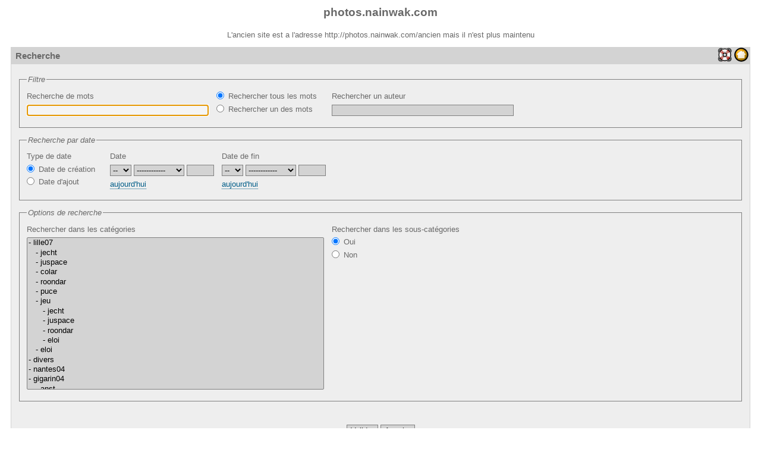

--- FILE ---
content_type: text/html; charset=utf-8
request_url: http://photos.nainwak.com/search.php
body_size: 2396
content:
<!DOCTYPE HTML PUBLIC "-//W3C//DTD HTML 4.01//EN" "http://www.w3.org/TR/html4/strict.dtd">
<html lang="fr" dir="ltr">
<head>
<meta http-equiv="Content-Type" content="text/html; charset=utf-8">
<meta name="generator" content="Piwigo (aka PWG), see piwigo.org">
 
<meta name="description" content="Recherche">

<title>Recherche | Les photos de nainwak</title><link rel="shortcut icon" type="image/x-icon" href="themes/default/icon/favicon.ico">

<link rel="start" title="Accueil" href="index.php?" >
<link rel="search" title="Recherche" href="search.php" >

<link rel="stylesheet" type="text/css" href="themes/default/theme.css">
<!--[if lt IE 7]>
	<link rel="stylesheet" type="text/css" href="themes/default/fix-ie5-ie6.css">
<![endif]-->
<!--[if IE 7]>
	<link rel="stylesheet" type="text/css" href="themes/default/fix-ie7.css">
<![endif]-->
<link rel="stylesheet" type="text/css" media="print" href="themes/default/print.css"><link rel="stylesheet" type="text/css" href="themes/clear/theme.css">



<script type="text/javascript" src="themes/default/js/scripts.js"></script>
<!--[if lt IE 7]>
<script type="text/javascript" src="themes/default/js/pngfix.js"></script>
<![endif]-->


</head>

<body id="theSearchPage">
<div id="the_page">


<div id="theHeader"><h1>photos.nainwak.com</h1><p>L'ancien site est a l'adresse http://photos.nainwak.com/ancien mais il n'est plus maintenu</div>



<div id="content" class="content">

  <div class="titrePage">
    <ul class="categoryActions">
      <li><a href="./popuphelp.php?page=search" onclick="popuphelp(this.href); return false;" title="Aide" rel="nofollow"><img src="themes/default/icon/help.png" class="button" alt="(?)"></a></li>
      <li><a href="index.php?" title="Accueil" rel="Home"><img src="themes/default/icon/home.png" class="button" alt="Accueil"></a></li>
    </ul>
    <h2>Recherche</h2>
  </div>


<form class="filter" method="post" name="search" action="search.php">
<fieldset>
  <legend>Filtre</legend>
  <label>Recherche de mots
    <input type="text" style="width: 300px" name="search_allwords" size="30">
  </label>
  <ul>
    <li><label>
      <input type="radio" name="mode" value="AND" checked="checked">Rechercher tous les mots
    </label></li>
    <li><label>
      <input type="radio" name="mode" value="OR">Rechercher un des mots
    </label></li>
  </ul>
  <label>Rechercher un auteur
    <input type="text" style="width: 300px" name="search_author" size="30">
  </label>
</fieldset>


<fieldset>
  <legend>Recherche par date</legend>
  <ul>
    <li><label>Type de date</label></li>
    <li><label>
      <input type="radio" name="date_type" value="date_creation" checked="checked">Date de création
    </label></li>
    <li><label>
      <input type="radio" name="date_type" value="date_available">Date d'ajout
    </label></li>
  </ul>
  <ul>
    <li><label>Date</label></li>
    <li>
      <select id="start_day" name="start_day">
          <option value="0">--</option>
          <option value="1" >1</option>
          <option value="2" >2</option>
          <option value="3" >3</option>
          <option value="4" >4</option>
          <option value="5" >5</option>
          <option value="6" >6</option>
          <option value="7" >7</option>
          <option value="8" >8</option>
          <option value="9" >9</option>
          <option value="10" >10</option>
          <option value="11" >11</option>
          <option value="12" >12</option>
          <option value="13" >13</option>
          <option value="14" >14</option>
          <option value="15" >15</option>
          <option value="16" >16</option>
          <option value="17" >17</option>
          <option value="18" >18</option>
          <option value="19" >19</option>
          <option value="20" >20</option>
          <option value="21" >21</option>
          <option value="22" >22</option>
          <option value="23" >23</option>
          <option value="24" >24</option>
          <option value="25" >25</option>
          <option value="26" >26</option>
          <option value="27" >27</option>
          <option value="28" >28</option>
          <option value="29" >29</option>
          <option value="30" >30</option>
          <option value="31" >31</option>
      </select>
      <select id="start_month" name="start_month">
        <option label="------------" value="0">------------</option>
<option label="Janvier" value="1">Janvier</option>
<option label="Février" value="2">Février</option>
<option label="Mars" value="3">Mars</option>
<option label="Avril" value="4">Avril</option>
<option label="Mai" value="5">Mai</option>
<option label="Juin" value="6">Juin</option>
<option label="Juillet" value="7">Juillet</option>
<option label="Août" value="8">Août</option>
<option label="Septembre" value="9">Septembre</option>
<option label="Octobre" value="10">Octobre</option>
<option label="Novembre" value="11">Novembre</option>
<option label="Décembre" value="12">Décembre</option>

      </select>
      <input id="start_year" name="start_year" type="text" size="4" maxlength="4" >
      <input id="start_linked_date" name="start_linked_date" type="hidden" size="10" disabled="disabled">
    </li>
    <li>
      <a class="date_today" href="#" onClick="document.search.start_day.value=23;document.search.start_month.value=01;document.search.start_year.value=2026;return false;">aujourd'hui</a>
    </li>
  </ul>
  <ul>
    <li><label>Date de fin</label></li>
    <li>
      <select id="end_day" name="end_day">
          <option value="0">--</option>
          <option value="1" >1</option>
          <option value="2" >2</option>
          <option value="3" >3</option>
          <option value="4" >4</option>
          <option value="5" >5</option>
          <option value="6" >6</option>
          <option value="7" >7</option>
          <option value="8" >8</option>
          <option value="9" >9</option>
          <option value="10" >10</option>
          <option value="11" >11</option>
          <option value="12" >12</option>
          <option value="13" >13</option>
          <option value="14" >14</option>
          <option value="15" >15</option>
          <option value="16" >16</option>
          <option value="17" >17</option>
          <option value="18" >18</option>
          <option value="19" >19</option>
          <option value="20" >20</option>
          <option value="21" >21</option>
          <option value="22" >22</option>
          <option value="23" >23</option>
          <option value="24" >24</option>
          <option value="25" >25</option>
          <option value="26" >26</option>
          <option value="27" >27</option>
          <option value="28" >28</option>
          <option value="29" >29</option>
          <option value="30" >30</option>
          <option value="31" >31</option>
      </select>
      <select id="end_month" name="end_month">
        <option label="------------" value="0">------------</option>
<option label="Janvier" value="1">Janvier</option>
<option label="Février" value="2">Février</option>
<option label="Mars" value="3">Mars</option>
<option label="Avril" value="4">Avril</option>
<option label="Mai" value="5">Mai</option>
<option label="Juin" value="6">Juin</option>
<option label="Juillet" value="7">Juillet</option>
<option label="Août" value="8">Août</option>
<option label="Septembre" value="9">Septembre</option>
<option label="Octobre" value="10">Octobre</option>
<option label="Novembre" value="11">Novembre</option>
<option label="Décembre" value="12">Décembre</option>

      </select>
      <input id="end_year" name="end_year" type="text" size="4" maxlength="4" >
      <input id="end_linked_date" name="end_linked_date" type="hidden" size="10" disabled="disabled">
    </li>
    <li>
      <a class="date_today" href="#" onClick="document.search.end_day.value=23;document.search.end_month.value=01;document.search.end_year.value=2026;return false;">aujourd'hui</a>
    </li>
  </ul>
</fieldset>

<fieldset>
  <legend>Options de recherche</legend>
  <label>Rechercher dans les catégories
    <select class="categoryList" name="cat[]" multiple="multiple" >
      <option label="- lille07" value="1">- lille07</option>
<option label="&nbsp;&nbsp;&nbsp;- jecht" value="2">&nbsp;&nbsp;&nbsp;- jecht</option>
<option label="&nbsp;&nbsp;&nbsp;- juspace" value="3">&nbsp;&nbsp;&nbsp;- juspace</option>
<option label="&nbsp;&nbsp;&nbsp;- colar" value="4">&nbsp;&nbsp;&nbsp;- colar</option>
<option label="&nbsp;&nbsp;&nbsp;- roondar" value="5">&nbsp;&nbsp;&nbsp;- roondar</option>
<option label="&nbsp;&nbsp;&nbsp;- puce" value="6">&nbsp;&nbsp;&nbsp;- puce</option>
<option label="&nbsp;&nbsp;&nbsp;- jeu" value="7">&nbsp;&nbsp;&nbsp;- jeu</option>
<option label="&nbsp;&nbsp;&nbsp;&nbsp;&nbsp;&nbsp;- jecht" value="8">&nbsp;&nbsp;&nbsp;&nbsp;&nbsp;&nbsp;- jecht</option>
<option label="&nbsp;&nbsp;&nbsp;&nbsp;&nbsp;&nbsp;- juspace" value="9">&nbsp;&nbsp;&nbsp;&nbsp;&nbsp;&nbsp;- juspace</option>
<option label="&nbsp;&nbsp;&nbsp;&nbsp;&nbsp;&nbsp;- roondar" value="10">&nbsp;&nbsp;&nbsp;&nbsp;&nbsp;&nbsp;- roondar</option>
<option label="&nbsp;&nbsp;&nbsp;&nbsp;&nbsp;&nbsp;- eloi" value="11">&nbsp;&nbsp;&nbsp;&nbsp;&nbsp;&nbsp;- eloi</option>
<option label="&nbsp;&nbsp;&nbsp;- eloi" value="12">&nbsp;&nbsp;&nbsp;- eloi</option>
<option label="- divers" value="13">- divers</option>
<option label="- nantes04" value="14">- nantes04</option>
<option label="- gigarin04" value="15">- gigarin04</option>
<option label="&nbsp;&nbsp;&nbsp;- anst" value="16">&nbsp;&nbsp;&nbsp;- anst</option>
<option label="&nbsp;&nbsp;&nbsp;- pistachou" value="17">&nbsp;&nbsp;&nbsp;- pistachou</option>
<option label="&nbsp;&nbsp;&nbsp;- nainbroglio" value="18">&nbsp;&nbsp;&nbsp;- nainbroglio</option>
<option label="&nbsp;&nbsp;&nbsp;- linain" value="19">&nbsp;&nbsp;&nbsp;- linain</option>
<option label="&nbsp;&nbsp;&nbsp;- juspace" value="20">&nbsp;&nbsp;&nbsp;- juspace</option>
<option label="&nbsp;&nbsp;&nbsp;- marsien" value="21">&nbsp;&nbsp;&nbsp;- marsien</option>
<option label="&nbsp;&nbsp;&nbsp;- nainberbe" value="22">&nbsp;&nbsp;&nbsp;- nainberbe</option>
<option label="&nbsp;&nbsp;&nbsp;- colar" value="23">&nbsp;&nbsp;&nbsp;- colar</option>
<option label="&nbsp;&nbsp;&nbsp;- tortue" value="24">&nbsp;&nbsp;&nbsp;- tortue</option>
<option label="&nbsp;&nbsp;&nbsp;- coach" value="25">&nbsp;&nbsp;&nbsp;- coach</option>
<option label="- spiders" value="26">- spiders</option>
<option label="- clermont04" value="27">- clermont04</option>
<option label="- grenoble06" value="28">- grenoble06</option>
<option label="&nbsp;&nbsp;&nbsp;- nainbroglio" value="29">&nbsp;&nbsp;&nbsp;- nainbroglio</option>
<option label="&nbsp;&nbsp;&nbsp;- juspace" value="30">&nbsp;&nbsp;&nbsp;- juspace</option>
<option label="&nbsp;&nbsp;&nbsp;- arwall" value="31">&nbsp;&nbsp;&nbsp;- arwall</option>
<option label="&nbsp;&nbsp;&nbsp;- tortuegeniale" value="32">&nbsp;&nbsp;&nbsp;- tortuegeniale</option>
<option label="- crassous04" value="33">- crassous04</option>

    </select>
  </label>
  <ul>
    <li><label>Rechercher dans les sous-catégories</label></li>
    <li><label>
      <input type="radio" name="subcats-included" value="1" checked="checked">Oui
    </label></li>
    <li><label>
      <input type="radio" name="subcats-included" value="0">Non
    </label></li>
  </ul>
</fieldset>
<p>
  <input class="submit" type="submit" name="submit" value="Valider">
  <input class="submit" type="reset" value="Annuler">
</p>
</form>

<script type="text/javascript"><!--
document.search.search_allwords.focus();
//--></script>

</div> <!-- content --><div id="copyright">
 <a name="EoP"></a> <!-- End of Page -->
 
  Propulsé par
  <a href="http://fr.piwigo.org" class="Piwigo">
  <span class="Piwigo">Piwigo</span></a>
  
</div> <!-- the_page -->
</div> <!-- copyright -->
</body>
</html>

--- FILE ---
content_type: text/css
request_url: http://photos.nainwak.com/themes/clear/theme.css
body_size: 611
content:

/* text color */
BODY, H1, H2, H3, DT,
INPUT.rateButtonSelected /* <= why IE doesn't inherit this ? */ {
	color:#696969;	/* dimgray */
}

/* backgrounds */
BODY, H3 {
	background-color: #ffffff;	/* white */
}

H2, #menubar DT, #imageHeaderBar, #imageToolBar A:hover {
	background-color: #d3d3d3;
}

#menubar DL, .content, #imageToolBar, .header_notes {
  background-color: #eeeeee;
}

/* borders */
#menubar DL, .content, #imageToolBar {
  border: 1px solid #d3d3d3;
}

#theImage IMG {
  border: 3px solid #d3d3d3;
}

.content UL.thumbnail IMG {
    border: 1px solid #a0a0a0;
}

FIELDSET, INPUT, SELECT, TEXTAREA,
.content DIV.thumbnailCategory {
  border: 1px solid gray;
}

.content UL.thumbnails SPAN.wrap2 {
  border: 1px solid #aaaaaa;	/* thumbnails border color and style */
}

.content UL.thumbnails SPAN.wrap2:hover,
.content UL.thumbnailCategories DIV.thumbnailCategory:hover,
.content UL.thumbnailCategories DIV.thumbnailCategory:hover A {
  background-color: #faebd7;
  border-color: yellow;		/* thumbnails border color when mouse cursor is over it */
  color: black;
}

/* links */
A, INPUT.rateButton {
    color: #005e89;
    background: transparent;
}

A:hover, INPUT.rateButton:hover {
    color: #858460;
}

#imageToolBar A, #imageToolBar A:hover {
    border-bottom: none;
}

A.navThumb, A.navThumb:hover {
    border-bottom: none;
}

/*calendar elements*/
SPAN.calItem, SPAN.calItemEmpty
{
  border: 1px solid silver;
}

#qsearchInput { color: #d3d3d3; }
#qsearchInput:focus { color: #005e89; }

--- FILE ---
content_type: application/javascript
request_url: http://photos.nainwak.com/themes/default/js/scripts.js
body_size: 1462
content:
function SelectAll( formulaire )
{
var elts = formulaire.elements;
for(var i=0; i <elts.length; i++)
{
	if (elts[i].type=='checkbox')
		elts[i].checked = true;
}
}

function DeselectAll( formulaire )
{
var elts = formulaire.elements;
for(var i=0; i <elts.length; i++)
{
	if (elts[i].type=='checkbox')
		elts[i].checked = false;
}
}

function Inverser( formulaire )
{
var elts = formulaire.elements;
for(var i=0; i <elts.length; i++)
{
	if (elts[i].type=='checkbox')
		elts[i].checked = !elts[i].checked;
}
}

function phpWGOpenWindow(theURL,winName,features)
{
	img = new Image();
	img.src = theURL;
	if (img.complete)
	{
		var width=img.width+40, height=img.height+40;
	}
	else
	{
		var width=640, height=480;
		img.onload = function () { newWin.resizeTo( img.width+50, img.height+100); };
	}
	newWin = window.open(theURL,winName,features+',left=2,top=1,width=' + width + ',height=' + height);
}

function popuphelp(url)
{
	window.open( url, 'dc_popup',
		'alwaysRaised=yes,dependent=yes,toolbar=no,height=420,width=500,menubar=no,resizable=yes,scrollbars=yes,status=no'
	);
}

Function.prototype.pwgBind = function() {
		var __method = this, object = arguments[0], args = Array.prototype.slice.call(arguments,1);
		return function() {
				return __method.apply(object, args.concat(arguments) );
		}
}
function PwgWS(urlRoot)
{
	this.urlRoot = urlRoot;
	this.options = {
		method: "GET",
		async:  true,
		onFailure: null,
		onSuccess: null
	};
};

PwgWS.prototype = {

	callService : function(method, parameters, options)
	{
		if (options)
		{
			for (var property in options)
				this.options[property] = options[property];
		}
		try { this.transport = new XMLHttpRequest();}
		catch(e) {
			try { this.transport = new ActiveXObject('Msxml2.XMLHTTP'); }
			catch(e) {
				try { this.transport = new ActiveXObject('Microsoft.XMLHTTP'); }
				catch (e){
					dispatchError(0, "Cannot create request object");
				}
			}
		}
		this.transport.onreadystatechange = this.onStateChange.pwgBind(this);

		var url = this.urlRoot+"ws.php?format=json";

		var body = "method="+method;
		if (parameters)
		{
			for (var property in parameters)
			{
				if ( typeof parameters[property] == 'object' && parameters[property])
				{
					for (var i=0; i<parameters[property].length; i++)
						body += "&"+property+"[]="+encodeURIComponent(parameters[property][i]);
				}
				else
					body += "&"+property+"="+encodeURIComponent(parameters[property]);
			}
		}

		if (this.options.method == "POST" )
		{
			this.transport.open(this.options.method, url, this.options.async);
			this.transport.setRequestHeader("Content-Type", "application/x-www-form-urlencoded");
			this.transport.send(body);
		}
		else
		{
			url += "&"+body;
			this.transport.open(this.options.method, url, this.options.async);
			this.transport.send(null);
		}
	},

	onStateChange: function() {
		var readyState = this.transport.readyState;
		if (readyState==4)
			this.respondToReadyState(readyState);
	},

	dispatchError: function( httpCode, text )
	{
		!this.options.onFailure || this.options.onFailure( httpCode, text);
	},

	respondToReadyState: function(readyState)
	{
		var transport = this.transport;
		if (readyState==4 && transport.status == 200)
		{
			var resp;
			try {
				eval('resp = ' + transport.responseText);
			}
			catch (e) {
				this.dispatchError( 200, e.message + '\n' + transport.responseText.substr(0,512) );
			}
			if (resp!=null)
			{
				if (resp.stat==null)
					this.dispatchError( 200, "Invalid response" );
				else if (resp.stat=='ok')
				{
					if (this.options.onSuccess) this.options.onSuccess( resp.result );
				}
				else
					this.dispatchError( 200, resp.err + " " + resp.message);
			}
		}
		if (readyState==4 && transport.status != 200)
			this.dispatchError( transport.status, transport.statusText );
	},


	transport: null,
	urlRoot: null,
	options: {}
}

function pwgAddEventListener(elem, evt, fn)
{
	if (window.attachEvent)
		elem.attachEvent('on'+evt, fn);
	else
		elem.addEventListener(evt, fn, false);
}